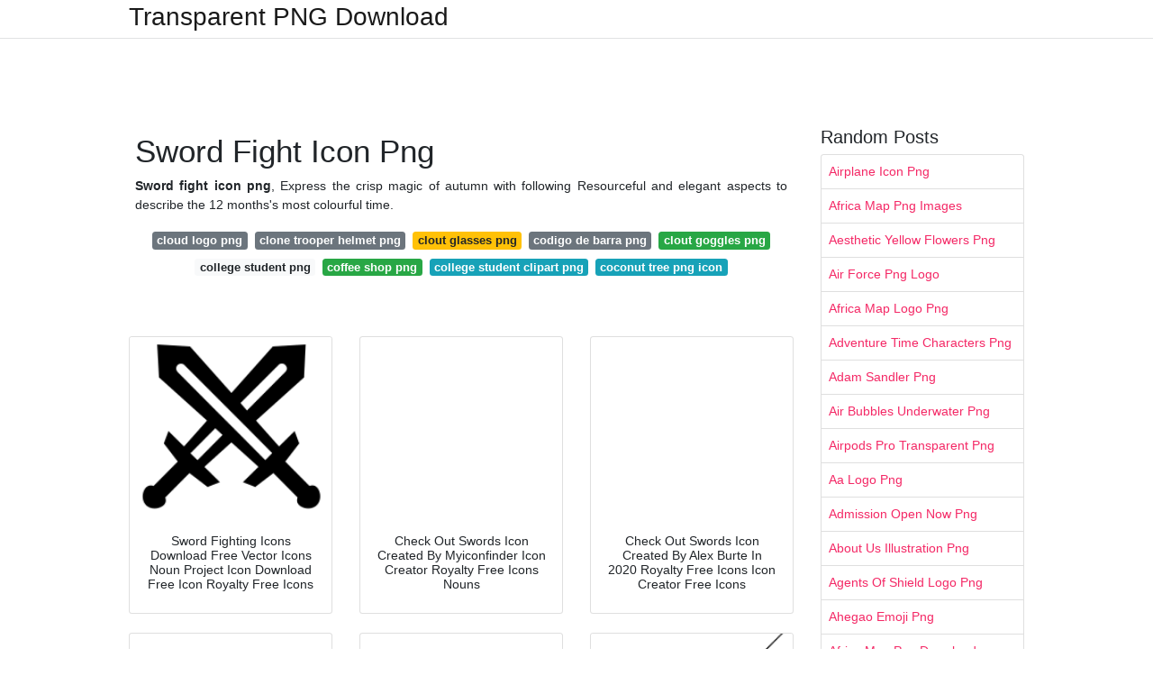

--- FILE ---
content_type: text/html; charset=utf-8
request_url: https://transparentpng.netlify.app/sword-fight-icon-png
body_size: 12922
content:
<!DOCTYPE html><html lang="en"><head>
	<!-- Required meta tags -->
	<meta charset="utf-8">
	<meta name="viewport" content="width=device-width, initial-scale=1, shrink-to-fit=no">
	<!-- Bootstrap CSS -->
	<style type="text/css">svg:not(:root).svg-inline--fa{overflow:visible}.svg-inline--fa{display:inline-block;font-size:inherit;height:1em;overflow:visible;vertical-align:-.125em}.svg-inline--fa.fa-lg{vertical-align:-.225em}.svg-inline--fa.fa-w-1{width:.0625em}.svg-inline--fa.fa-w-2{width:.125em}.svg-inline--fa.fa-w-3{width:.1875em}.svg-inline--fa.fa-w-4{width:.25em}.svg-inline--fa.fa-w-5{width:.3125em}.svg-inline--fa.fa-w-6{width:.375em}.svg-inline--fa.fa-w-7{width:.4375em}.svg-inline--fa.fa-w-8{width:.5em}.svg-inline--fa.fa-w-9{width:.5625em}.svg-inline--fa.fa-w-10{width:.625em}.svg-inline--fa.fa-w-11{width:.6875em}.svg-inline--fa.fa-w-12{width:.75em}.svg-inline--fa.fa-w-13{width:.8125em}.svg-inline--fa.fa-w-14{width:.875em}.svg-inline--fa.fa-w-15{width:.9375em}.svg-inline--fa.fa-w-16{width:1em}.svg-inline--fa.fa-w-17{width:1.0625em}.svg-inline--fa.fa-w-18{width:1.125em}.svg-inline--fa.fa-w-19{width:1.1875em}.svg-inline--fa.fa-w-20{width:1.25em}.svg-inline--fa.fa-pull-left{margin-right:.3em;width:auto}.svg-inline--fa.fa-pull-right{margin-left:.3em;width:auto}.svg-inline--fa.fa-border{height:1.5em}.svg-inline--fa.fa-li{width:2em}.svg-inline--fa.fa-fw{width:1.25em}.fa-layers svg.svg-inline--fa{bottom:0;left:0;margin:auto;position:absolute;right:0;top:0}.fa-layers{display:inline-block;height:1em;position:relative;text-align:center;vertical-align:-.125em;width:1em}.fa-layers svg.svg-inline--fa{-webkit-transform-origin:center center;transform-origin:center center}.fa-layers-counter,.fa-layers-text{display:inline-block;position:absolute;text-align:center}.fa-layers-text{left:50%;top:50%;-webkit-transform:translate(-50%,-50%);transform:translate(-50%,-50%);-webkit-transform-origin:center center;transform-origin:center center}.fa-layers-counter{background-color:#ff253a;border-radius:1em;-webkit-box-sizing:border-box;box-sizing:border-box;color:#fff;height:1.5em;line-height:1;max-width:5em;min-width:1.5em;overflow:hidden;padding:.25em;right:0;text-overflow:ellipsis;top:0;-webkit-transform:scale(.25);transform:scale(.25);-webkit-transform-origin:top right;transform-origin:top right}.fa-layers-bottom-right{bottom:0;right:0;top:auto;-webkit-transform:scale(.25);transform:scale(.25);-webkit-transform-origin:bottom right;transform-origin:bottom right}.fa-layers-bottom-left{bottom:0;left:0;right:auto;top:auto;-webkit-transform:scale(.25);transform:scale(.25);-webkit-transform-origin:bottom left;transform-origin:bottom left}.fa-layers-top-right{right:0;top:0;-webkit-transform:scale(.25);transform:scale(.25);-webkit-transform-origin:top right;transform-origin:top right}.fa-layers-top-left{left:0;right:auto;top:0;-webkit-transform:scale(.25);transform:scale(.25);-webkit-transform-origin:top left;transform-origin:top left}.fa-lg{font-size:1.3333333333em;line-height:.75em;vertical-align:-.0667em}.fa-xs{font-size:.75em}.fa-sm{font-size:.875em}.fa-1x{font-size:1em}.fa-2x{font-size:2em}.fa-3x{font-size:3em}.fa-4x{font-size:4em}.fa-5x{font-size:5em}.fa-6x{font-size:6em}.fa-7x{font-size:7em}.fa-8x{font-size:8em}.fa-9x{font-size:9em}.fa-10x{font-size:10em}.fa-fw{text-align:center;width:1.25em}.fa-ul{list-style-type:none;margin-left:2.5em;padding-left:0}.fa-ul>li{position:relative}.fa-li{left:-2em;position:absolute;text-align:center;width:2em;line-height:inherit}.fa-border{border:solid .08em #eee;border-radius:.1em;padding:.2em .25em .15em}.fa-pull-left{float:left}.fa-pull-right{float:right}.fa.fa-pull-left,.fab.fa-pull-left,.fal.fa-pull-left,.far.fa-pull-left,.fas.fa-pull-left{margin-right:.3em}.fa.fa-pull-right,.fab.fa-pull-right,.fal.fa-pull-right,.far.fa-pull-right,.fas.fa-pull-right{margin-left:.3em}.fa-spin{-webkit-animation:fa-spin 2s infinite linear;animation:fa-spin 2s infinite linear}.fa-pulse{-webkit-animation:fa-spin 1s infinite steps(8);animation:fa-spin 1s infinite steps(8)}@-webkit-keyframes fa-spin{0%{-webkit-transform:rotate(0);transform:rotate(0)}100%{-webkit-transform:rotate(360deg);transform:rotate(360deg)}}@keyframes fa-spin{0%{-webkit-transform:rotate(0);transform:rotate(0)}100%{-webkit-transform:rotate(360deg);transform:rotate(360deg)}}.fa-rotate-90{-webkit-transform:rotate(90deg);transform:rotate(90deg)}.fa-rotate-180{-webkit-transform:rotate(180deg);transform:rotate(180deg)}.fa-rotate-270{-webkit-transform:rotate(270deg);transform:rotate(270deg)}.fa-flip-horizontal{-webkit-transform:scale(-1,1);transform:scale(-1,1)}.fa-flip-vertical{-webkit-transform:scale(1,-1);transform:scale(1,-1)}.fa-flip-both,.fa-flip-horizontal.fa-flip-vertical{-webkit-transform:scale(-1,-1);transform:scale(-1,-1)}:root .fa-flip-both,:root .fa-flip-horizontal,:root .fa-flip-vertical,:root .fa-rotate-180,:root .fa-rotate-270,:root .fa-rotate-90{-webkit-filter:none;filter:none}.fa-stack{display:inline-block;height:2em;position:relative;width:2.5em}.fa-stack-1x,.fa-stack-2x{bottom:0;left:0;margin:auto;position:absolute;right:0;top:0}.svg-inline--fa.fa-stack-1x{height:1em;width:1.25em}.svg-inline--fa.fa-stack-2x{height:2em;width:2.5em}.fa-inverse{color:#fff}.sr-only{border:0;clip:rect(0,0,0,0);height:1px;margin:-1px;overflow:hidden;padding:0;position:absolute;width:1px}.sr-only-focusable:active,.sr-only-focusable:focus{clip:auto;height:auto;margin:0;overflow:visible;position:static;width:auto}.svg-inline--fa .fa-primary{fill:var(--fa-primary-color,currentColor);opacity:1;opacity:var(--fa-primary-opacity,1)}.svg-inline--fa .fa-secondary{fill:var(--fa-secondary-color,currentColor);opacity:.4;opacity:var(--fa-secondary-opacity,.4)}.svg-inline--fa.fa-swap-opacity .fa-primary{opacity:.4;opacity:var(--fa-secondary-opacity,.4)}.svg-inline--fa.fa-swap-opacity .fa-secondary{opacity:1;opacity:var(--fa-primary-opacity,1)}.svg-inline--fa mask .fa-primary,.svg-inline--fa mask .fa-secondary{fill:#000}.fad.fa-inverse{color:#fff}</style><link rel="stylesheet" href="https://cdnjs.cloudflare.com/ajax/libs/twitter-bootstrap/4.4.1/css/bootstrap.min.css" integrity="sha256-L/W5Wfqfa0sdBNIKN9cG6QA5F2qx4qICmU2VgLruv9Y=" crossorigin="anonymous">
	<link rel="stylesheet" href="https://cdnjs.cloudflare.com/ajax/libs/lightbox2/2.11.1/css/lightbox.min.css" integrity="sha256-tBxlolRHP9uMsEFKVk+hk//ekOlXOixLKvye5W2WR5c=" crossorigin="anonymous">
	<link href="https://fonts.googleapis.com/css?family=Raleway" rel="stylesheet">	
	<style type="text/css">
body,html{font-family:"Helvetica Neue",Helvetica,Arial,sans-serif;font-size:14px;font-weight:400;background:#fff}img{max-width:100%}.header{padding-bottom:13px;margin-bottom:13px}.container{max-width:1024px}.navbar{margin-bottom:25px;color:#f1f2f3;border-bottom:1px solid #e1e2e3}.navbar .navbar-brand{margin:0 20px 0 0;font-size:28px;padding:0;line-height:24px}.row.content,.row.footer,.row.header{widthx:auto;max-widthx:100%}.row.footer{padding:30px 0;background:0 0}.content .col-sm-12{padding:0}.content .col-md-9s{margin-right:-25px}.posts-image{width:25%;display:block;float:left}.posts-image-content{width:auto;margin:0 15px 35px 0;position:relative}.posts-image:nth-child(5n) .posts-image-content{margin:0 0 35px!important}.posts-image img{width:100%;height:150px;object-fit:cover;object-position:center;margin-bottom:10px;-webkit-transition:.6s opacity;transition:.6s opacity}.posts-image:hover img{opacity:.8}.posts-image:hover h2{background:rgba(0,0,0,.7)}.posts-image h2{z-index:2;position:absolute;font-size:14px;bottom:2px;left:0;right:0;padding:5px;text-align:center;-webkit-transition:.6s opacity;transition:.6s background}.posts-image h2 a{color:#fff}.posts-image-big{display:block;width:100%}.posts-image-big .posts-image-content{margin:0 0 10px!important}.posts-image-big img{height:380px}.posts-image-big h2{text-align:left;padding-left:0;position:relative;font-size:30px;line-height:36px}.posts-image-big h2 a{color:#111}.posts-image-big:hover h2{background:0 0}.posts-image-single .posts-image-content,.posts-image-single:nth-child(5n) .posts-image-content{margin:0 15px 15px 0!important}.posts-image-single p{font-size:12px;line-height:18px!important}.posts-images{clear:both}.list-group li{padding:0}.list-group li a{display:block;padding:8px}.widget{margin-bottom:20px}h3.widget-title{font-size:20px}a{color:#f42966;text-decoration:none}.footer{margin-top:21px;padding-top:13px;border-top:1px solid #eee}.footer a{margin:0 15px}.navi{margin:13px 0}.navi a{margin:5px 2px;font-size:95%}@media  only screen and (min-width:0px) and (max-width:991px){.container{width:auto;max-width:100%}.navbar{padding:5px 0}.navbar .container{width:100%;margin:0 15px}}@media  only screen and (min-width:0px) and (max-width:767px){.content .col-md-3{padding:15px}}@media  only screen and (min-width:481px) and (max-width:640px){.posts-image img{height:90px}.posts-image-big img{height:320px}.posts-image-single{width:33.3%}.posts-image-single:nth-child(3n) .posts-image-content{margin-right:0!important}}@media  only screen and (min-width:0px) and (max-width:480px){.posts-image img{height:80px}.posts-image-big img{height:240px}.posts-image-single{width:100%}.posts-image-single .posts-image-content{margin:0!important}.posts-image-single img{height:auto}}.v-cover{height: 380px; object-fit: cover;}.v-image{height: 200px; object-fit: cover;}.dwn-cover{max-height: 460px; object-fit: cover;}.main{margin-top: 6rem;}.form-inline .form-control{min-width: 300px;}
	</style>
	<title>Sword Fight Icon Png</title>
<script type="application/ld+json">
{
  "@context": "https://schema.org/", 
  "@type": "Article", 
  "author": {
    "@type": "Person",
    "name": "G Babang"
  },
  "headline": "Sword Fight Icon Png",
  "datePublished": "2021-05-16",
  "image": "https://i.pinimg.com/originals/69/78/3d/69783d88dc8a9fe3470e762fb24b5d4f.png",
  "publisher": {
    "@type": "Organization",
    "name": "Transparent PNG Download",
    "logo": {
      "@type": "ImageObject",
      "url": "https://via.placeholder.com/512.png?text=sword+fight+icon+png",
      "width": 512,
      "height": 512
    }
  }
}
</script>
	<!-- Head tag Code --><style type="text/css"></style></head>
<body>
	<header class="bg-white fixed-top">			
		<nav class="navbar navbar-light bg-white mb-0">
			<div class="container justify-content-center justify-content-sm-between">	
			  <a href="/" title="Transparent PNG Download" class="navbar-brand mb-1">Transparent PNG Download</a>
			  			</div>			  
		</nav>				
	</header>
	<main id="main" class="main">
	    
		<div class="container">  
		
			<div class="row content">
			    
				<div class="col-md-12 my-2" align="center">
					<div class="d-block p-4">
	<center>
		<!-- TOP BANNER ADS -->
	</center>
</div>				</div>
				
				<div class="col-md-9">
				    
					<div class="col-sm-12 p-2">
							<h1>Sword Fight Icon Png</h1>
		<p align="justify"><b>Sword fight icon png</b>, Express the crisp magic of autumn with following Resourceful and elegant aspects to describe the 12 months's most colourful time.</p>

	<div class="navi text-center">

								<a class="badge badge-secondary" href="/cloud-logo-png">cloud logo png</a>
											<a class="badge badge-secondary" href="/clone-trooper-helmet-png">clone trooper helmet png</a>
											<a class="badge badge-warning" href="/clout-glasses-png">clout glasses png</a>
											<a class="badge badge-secondary" href="/codigo-de-barra-png">codigo de barra png</a>
											<a class="badge badge-success" href="/clout-goggles-png">clout goggles png</a>
											<a class="badge badge-light" href="/college-student-png">college student png</a>
											<a class="badge badge-success" href="/coffee-shop-png">coffee shop png</a>
											<a class="badge badge-info" href="/college-student-clipart-png">college student clipart png</a>
											<a class="badge badge-info" href="/coconut-tree-png-icon">coconut tree png icon</a>
						</div>
	<div class="d-block p-4">
	<center>
		<!-- IN ARTICLE ADS -->
	</center>
</div>					</div> 
					
					<div class="col-sm-12">					
						
		
	<div class="row">
	 
			
		<div class="col-md-4 mb-4">
			<div class="card h-100">
				<a href="https://i.pinimg.com/originals/4d/e0/13/4de0133acbe2746446d215798b724649.png" data-lightbox="roadtrip" data-title="Sword Fighting Icons Download Free Vector Icons Noun Project Icon Download Free Icon Royalty Free Icons">
											<img class="card-img v-image" src="https://encrypted-tbn0.gstatic.com/images?q=tbn:ANd9GcQ8jJpp8bRAicTr_wf1VUvcoesT_6GSgHrINCeqk_97nn31tCSraqgSDKsNP5D0f5oCKEY" onerror="this.onerror=null;this.src='https://encrypted-tbn0.gstatic.com/images?q=tbn:ANd9GcQ8jJpp8bRAicTr_wf1VUvcoesT_6GSgHrINCeqk_97nn31tCSraqgSDKsNP5D0f5oCKEY';" alt="Sword Fighting Icons Download Free Vector Icons Noun Project Icon Download Free Icon Royalty Free Icons">
										
				</a>
				<div class="card-body text-center">      
										<h3 class="h6">Sword Fighting Icons Download Free Vector Icons Noun Project Icon Download Free Icon Royalty Free Icons</h3>
				</div>
			</div>
		</div>
			 
		 

	 
			
		<div class="col-md-4 mb-4">
			<div class="card h-100">
				<a href="https://i.pinimg.com/originals/e2/bf/42/e2bf42a033f36798d0960c3febcf70d2.png" data-lightbox="roadtrip" data-title="Check Out Swords Icon Created By Myiconfinder Icon Creator Royalty Free Icons Nouns">
											<img class="card-img v-image" src="https://encrypted-tbn0.gstatic.com/images?q=tbn:ANd9GcTvUUzk9o8-16TDKqnt8KmkmgXK8BNa8WNSaOd6jgxEKYUG0XKuO--aU7JB56Q-a9tjjGg" onerror="this.onerror=null;this.src='https://encrypted-tbn0.gstatic.com/images?q=tbn:ANd9GcTvUUzk9o8-16TDKqnt8KmkmgXK8BNa8WNSaOd6jgxEKYUG0XKuO--aU7JB56Q-a9tjjGg';" alt="Check Out Swords Icon Created By Myiconfinder Icon Creator Royalty Free Icons Nouns">
										
				</a>
				<div class="card-body text-center">      
										<h3 class="h6">Check Out Swords Icon Created By Myiconfinder Icon Creator Royalty Free Icons Nouns</h3>
				</div>
			</div>
		</div>
			 
		 

	 
			
		<div class="col-md-4 mb-4">
			<div class="card h-100">
				<a href="https://i.pinimg.com/originals/7a/65/a5/7a65a58299316dd4b323a465868334dc.png" data-lightbox="roadtrip" data-title="Check Out Swords Icon Created By Alex Burte In 2020 Royalty Free Icons Icon Creator Free Icons">
											<img class="card-img v-image" src="https://encrypted-tbn0.gstatic.com/images?q=tbn:ANd9GcTU4boXQpWG1mVhU1cYP9c4fEHld13PGtRYpmsS4lj8nOD5LDUutW8DoRIiBSlnM8fPg6I" onerror="this.onerror=null;this.src='https://encrypted-tbn0.gstatic.com/images?q=tbn:ANd9GcTU4boXQpWG1mVhU1cYP9c4fEHld13PGtRYpmsS4lj8nOD5LDUutW8DoRIiBSlnM8fPg6I';" alt="Check Out Swords Icon Created By Alex Burte In 2020 Royalty Free Icons Icon Creator Free Icons">
										
				</a>
				<div class="card-body text-center">      
										<h3 class="h6">Check Out Swords Icon Created By Alex Burte In 2020 Royalty Free Icons Icon Creator Free Icons</h3>
				</div>
			</div>
		</div>
			 
		 

	 
			
		<div class="col-md-4 mb-4">
			<div class="card h-100">
				<a href="https://i.pinimg.com/originals/fa/de/e5/fadee570436c3956d2643cc8428d2dd8.png" data-lightbox="roadtrip" data-title="Pin On Icons">
											<img class="card-img v-image" src="https://encrypted-tbn0.gstatic.com/images?q=tbn:ANd9GcR1tnPjZxCYejOGfQBVbD1I7f-wBcVQEyktiqbXojA6driVLYulWLHd6b5RweqdXoG4lTQ" onerror="this.onerror=null;this.src='https://encrypted-tbn0.gstatic.com/images?q=tbn:ANd9GcR1tnPjZxCYejOGfQBVbD1I7f-wBcVQEyktiqbXojA6driVLYulWLHd6b5RweqdXoG4lTQ';" alt="Pin On Icons">
										
				</a>
				<div class="card-body text-center">      
										<h3 class="h6">Pin On Icons</h3>
				</div>
			</div>
		</div>
			 
		 

	 
			
		<div class="col-md-4 mb-4">
			<div class="card h-100">
				<a href="https://i.pinimg.com/originals/3a/a5/64/3aa564d1817ce45d3aa07af4d15e167b.png" data-lightbox="roadtrip" data-title="Sword Fighting Icons Download Free Vector Icons Noun Project Icon Download Free Royalty Free Icons Icon Creator">
											<img class="card-img v-image" src="https://encrypted-tbn0.gstatic.com/images?q=tbn:ANd9GcT4xcKgbBRvc8YRd0SU10HnvVuaqJBMzfzy3hDljFW--KUs56X-XOKFONgLGpmZ13GKbxU" onerror="this.onerror=null;this.src='https://encrypted-tbn0.gstatic.com/images?q=tbn:ANd9GcT4xcKgbBRvc8YRd0SU10HnvVuaqJBMzfzy3hDljFW--KUs56X-XOKFONgLGpmZ13GKbxU';" alt="Sword Fighting Icons Download Free Vector Icons Noun Project Icon Download Free Royalty Free Icons Icon Creator">
										
				</a>
				<div class="card-body text-center">      
										<h3 class="h6">Sword Fighting Icons Download Free Vector Icons Noun Project Icon Download Free Royalty Free Icons Icon Creator</h3>
				</div>
			</div>
		</div>
			 
		 

	 
			
		<div class="col-md-4 mb-4">
			<div class="card h-100">
				<a href="https://i.pinimg.com/originals/e4/29/60/e42960eff56092a1cebf4533dfe7b01f.png" data-lightbox="roadtrip" data-title="Sword Fighting Icons Download Free Vector Icons Noun Project Icon Download Free Icon Creator Royalty Free Icons">
											<img class="card-img v-image" src="https://encrypted-tbn0.gstatic.com/images?q=tbn:ANd9GcSZfypiMKRFNQdMCovW0kVpCQedgN7Eg5k8aVn3M5GYMyKvxnKHR3gRXg1170CrS9teU9M" onerror="this.onerror=null;this.src='https://encrypted-tbn0.gstatic.com/images?q=tbn:ANd9GcSZfypiMKRFNQdMCovW0kVpCQedgN7Eg5k8aVn3M5GYMyKvxnKHR3gRXg1170CrS9teU9M';" alt="Sword Fighting Icons Download Free Vector Icons Noun Project Icon Download Free Icon Creator Royalty Free Icons">
										
				</a>
				<div class="card-body text-center">      
										<h3 class="h6">Sword Fighting Icons Download Free Vector Icons Noun Project Icon Download Free Icon Creator Royalty Free Icons</h3>
				</div>
			</div>
		</div>
			 
					<div class="col-12 mb-4">
				<div class="card">
										<img class="card-img-top v-cover" src="https://encrypted-tbn0.gstatic.com/images?q=tbn:ANd9GcSZfypiMKRFNQdMCovW0kVpCQedgN7Eg5k8aVn3M5GYMyKvxnKHR3gRXg1170CrS9teU9M" onerror="this.onerror=null;this.src='https://encrypted-tbn0.gstatic.com/images?q=tbn:ANd9GcSZfypiMKRFNQdMCovW0kVpCQedgN7Eg5k8aVn3M5GYMyKvxnKHR3gRXg1170CrS9teU9M';" alt="Sword Fighting Icons Download Free Vector Icons Noun Project Icon Download Free Icon Creator Royalty Free Icons">
														
    	            <div class="navi text-center">

    	            	    	        		               			<a class="badge badge-dark" href="/shrek-meme-face-png">shrek meme face png</a>
    	        		                   		    	        		               			<a class="badge badge-secondary" href="/shot-glass-png">shot glass png</a>
    	        		                   		    	        		               			<a class="badge badge-light" href="/sick-emoji-png">sick emoji png</a>
    	        		                   		    	        		               			<a class="badge badge-primary" href="/shooting-stars-png">shooting stars png</a>
    	        		                   		    	        		               			<a class="badge badge-info" href="/shop-now-button-png">shop now button png</a>
    	        		                   		    	        		               			<a class="badge badge-primary" href="/silver-the-hedgehog-png">silver the hedgehog png</a>
    	        		                   		    	        		               			<a class="badge badge-primary" href="/shopping-icon-png">shopping icon png</a>
    	        		                   		    	        		               			<a class="badge badge-secondary" href="/silver-balloons-png">silver balloons png</a>
    	        		                   		    	        		               			<a class="badge badge-danger" href="/sign-post-png">sign post png</a>
    	        		                   		                   	</div>
					
					<div class="card-body">
						<h3 class="h5"><b>The image can be easily used for any free creative project.</b></h3>
																							<strong>Sword fight icon png</strong>. mom places her toddler baby into the carseat - black baby crying stock shots, royalty-free shots &amp; images

Speech Bubbles certainly are a graphic Conference utilised mostly in comic books, comics, and cartoons to allow words and phrases to get comprehended as symbolizing the speech or feelings of the presented character from the comic.

If you need to get other image format as psd / svg or more good quality resolution, be sure to contact the uploader.

Vector cartoon stick determine drawing conceptual illustration of scientist Albert Einstein pointing at empty sign. Vector cartoon stick determine drawing conceptual illustration of scientist Albert Einstein pointing at vacant sign.

If you would like get other image structure as psd / svg or more superior quality resolution, please Speak to the uploader.

To be a make a difference of point, a lot of the desktop image modifying instruments fall short likewise In terms of editing (or resizing) PNG files when retaining transparency. They often eliminate the transparent background and replace it with a colored a person. The latest Model of Irfan Check out does exhibit an choice to resize PNG images AND retain transparency, but I never ever discovered how to utilize it correctly.

Sorry, your download pace is too Recurrent, along with the technique suspects that there is actually a possibility of robotic Procedure.

, modifying and saving the file over and over will lead to a lessen top quality image above time. This isn't correct for PNG as it makes use of lossless compression.

Resources made use of: digital&nbsp; svg&nbsp; png&nbsp; dxf&nbsp; clip art&nbsp; image&nbsp; vector&nbsp; Slash file&nbsp; digital file&nbsp; clipart&nbsp; Approved payment techniques

You'll be able to set up this wallpaper on your desktop or on the cellphone and also other gizmos that aid wallpaper.

JPEG files are useful when the image is low contrast, but PNGs are better when handling sharp contrast like when there are lines or text during the image, along with significant parts of strong colour. Screenshots and illustrations, then, are finest in PNG structure when "real" pics are very best as JPEG/JPG.

line and fill style icon set design, Basketball sport pastime Competitors and activity topic Vector illustration

Soon after clicking the Ask for New Password button, you're going to be redirected for the frontpage. You'll then acquire an e mail with further Recommendations.
																																																																																									</div> 
				</div>
				
				<div class="card">
										<img class="card-img-top v-cover" src="https://encrypted-tbn0.gstatic.com/images?q=tbn:ANd9GcSZfypiMKRFNQdMCovW0kVpCQedgN7Eg5k8aVn3M5GYMyKvxnKHR3gRXg1170CrS9teU9M" onerror="this.onerror=null;this.src='https://encrypted-tbn0.gstatic.com/images?q=tbn:ANd9GcSZfypiMKRFNQdMCovW0kVpCQedgN7Eg5k8aVn3M5GYMyKvxnKHR3gRXg1170CrS9teU9M';" alt="Sword Fighting Icons Download Free Vector Icons Noun Project Icon Download Free Icon Creator Royalty Free Icons">
									
    	            <div class="navi text-center">

    	            	    	        		               			<a class="badge badge-warning" href="/flower-outline-png">flower outline png</a>
    	        		                   		    	        		               			<a class="badge badge-success" href="/flower-shape-png">flower shape png</a>
    	        		                   		    	        		               			<a class="badge badge-dark" href="/flower-tattoo-png">flower tattoo png</a>
    	        		                   		    	        		               			<a class="badge badge-light" href="/flower-circle-vector-png">flower circle vector png</a>
    	        		                   		    	        		               			<a class="badge badge-success" href="/flying-butterfly-png-image">flying butterfly png image</a>
    	        		                   		    	        		               			<a class="badge badge-info" href="/flower-garland-png">flower garland png</a>
    	        		                   		    	        		               			<a class="badge badge-dark" href="/flower-shape-png-free">flower shape png free</a>
    	        		                   		    	        		               			<a class="badge badge-info" href="/food-truck-png">food truck png</a>
    	        		                   		    	        		               			<a class="badge badge-dark" href="/folded-paper-texture-overlay-png">folded paper texture overlay png</a>
    	        		                   		                   	</div>
										
					<div class="card-body">
						<h3 class="h5"><b>Its resolution is 768x432 and it is transparent background and PNG format.</b></h3>
																							<u>Sword fight icon png</u>. Get free 3 line icons in iOS, Substance, Windows along with other design styles for World-wide-web, cell, and graphic design assignments. These free images are pixel perfect to suit your design and out there in the two PNG and vector. Download icons in all formats or edit them for your designs.

Basketball league tournament vector banners. Symbols of basketball sport team activity as baskets on backboards, courts and ball, prize cup and actively playing field, sportive shoes and winning trophies leaflets

twelve pcs bad bunny cupcake toppers Notice: All decorations are created to purchase and therefore are custom printed so the particular product may possibly vary from your image slightly. Copyright Recognize This item is just not a certified product or service.

The 5 players on all sides in a time make up 5 enjoying positions: the tallest player is sometimes the middle, the tallest and strongest is that the ability forward, a somewhat shorter on the other hand loads of agile enormous guy is that the little forward, and therefore the shortest players or probably the most effective ball handlers sq. measure the shooting guard and therefore the purpose guard, World Wellbeing Group implements the mentor's sport arrange by taking care of the execution of offensive and defensive plays (player positioning). Informally, players might Engage in a few-on-three, two-on-two, and one particular-on-1.

Albert Einstein proceeds to exist as one of the best physicists at any time known. A man of increased scientific intelligence arrived On this environment on March fourteen, 1879, in Germany. In the long run, he promoted entire world thinking in relation on the Actual physical environment.

Albert Einstein cartoon scientist genius professor teacher holding a pointer Albert Einstein cartoon scientist genius professor Instructor Keeping a pointer

creative imagination is intelligence possessing pleasurable inspiring Artistic drive quote typography Resourceful determination quotation poster template

Vector cartoon adhere determine drawing conceptual illustration of scientist Albert Einstein pointing at sign with E equals mc2 equation of special relativity concept.

mom Keeping crying baby although speaking on cellular telephone - black baby crying inventory photos, royalty-free images &amp; images

Should you discover the copyright of this image belongs for you, Get hold of us and We'll get rid of it! DMCA Report

Add PNG grunge american flag american express logo american flag clip artwork american crimson cross american crimson cross logo african american american flag waving soldier silhouette american eagle Wintertime soldier american football american football player contact of responsibility soldier roman soldier american flag banner

sweet sound beautiful music hand drawn musical instrument illustration Imaginative musical instrument illustration

PNG is usually a raster graphic data storage structure that works by using lossless compression algorithm to Deflate. PNG was created as being a free structure to replace GIF.
																																																																																									</div> 
				</div>
				
				<div class="card">
										<img class="card-img-top v-cover" src="https://encrypted-tbn0.gstatic.com/images?q=tbn:ANd9GcSZfypiMKRFNQdMCovW0kVpCQedgN7Eg5k8aVn3M5GYMyKvxnKHR3gRXg1170CrS9teU9M" onerror="this.onerror=null;this.src='https://encrypted-tbn0.gstatic.com/images?q=tbn:ANd9GcSZfypiMKRFNQdMCovW0kVpCQedgN7Eg5k8aVn3M5GYMyKvxnKHR3gRXg1170CrS9teU9M';" alt="Sword Fighting Icons Download Free Vector Icons Noun Project Icon Download Free Icon Creator Royalty Free Icons">
									
    	            <div class="navi text-center">

    	            	    	        		               			<a class="badge badge-light" href="/wa-logo-png-black">wa logo png black</a>
    	        		                   		    	        		               			<a class="badge badge-info" href="/violet-crayon-clipart-png">violet crayon clipart png</a>
    	        		                   		    	        		               			<a class="badge badge-primary" href="/water-bubble-icon-png">water bubble icon png</a>
    	        		                   		    	        		               			<a class="badge badge-success" href="/vinyl-record-png">vinyl record png</a>
    	        		                   		    	        		               			<a class="badge badge-danger" href="/vs-symbol-png">vs symbol png</a>
    	        		                   		    	        		               			<a class="badge badge-warning" href="/voice-of-customer-icon-png">voice of customer icon png</a>
    	        		                   		    	        		               			<a class="badge badge-primary" href="/walking-person-png">walking person png</a>
    	        		                   		    	        		               			<a class="badge badge-dark" href="/water-balloon-fight-png">water balloon fight png</a>
    	        		                   		    	        		               			<a class="badge badge-primary" href="/water-droplet-cartoon-png">water droplet cartoon png</a>
    	        		                   		                   	</div>
										
					<div class="card-body">
						<h3 class="h5"><b>Fight Clipart Sword - Two People Fighting With Swords is hand-picked png images from users upload or the public platform.</b></h3>
																							<i>Sword fight icon png</i>. Mother puts her infant baby to the carseat - black baby crying stock photographs, royalty-free pictures &amp; images

You are able to only save three new edited icons for each selection as being a free consumer. Update to save lots of endless icons.

Players progress the ball by bouncing it whereas walking or managing (dribbling) or by passing it into a mate, Each and every of that requirements wide potential. On offence, players might make use of a spread of pictures the lay-up, the jumper, or perhaps a dunk; on defence, they will steal the ball from a dribbler, intercept passes, or block pictures; both offence or defence might collect a rebound, that's, a missing shot that bounces from rim or backboard.

You might also consider using the PNG format around JPEG when you are dealing with an image that should be edited over and over all over again. For example, For the reason that JPEG structure undergoes what's known as technology loss

It is not meant to become a Reduce file* Please pay a visit to my buy other Slash file possibilities! Included in this listing: one PNG file Superior-Resolution 300dpi printable.

ClipArtStore accepts the following varieties of payment: Please sign in or sign up if you would like to Get in touch with the seller.

Batman is amongst the biggest superheroes at any time made. Whether it is about comics, Television set present, cartoon or movies, Batman policies everywhere and every and each storyline relevant to this superhero is simply remarkable.

Please ensure the authenticity of the data you fill in.&nbsp;After the verification is effective, it is possible to download Usually.

This information describes what PNG files are, why They are most popular over other image formats in selected scenarios, and which systems can open a person or change a single to other image varieties.

Add motion lines scan lines motion lines vector lines grid lines abstract lines diagonal lines geometric lines pace lines gold ornamental lines electric power lines

In the event you find the copyright of this image belongs for you, Get hold of us and We are going to take out it! DMCA Report

Big basketball ball, scoreboard, micro male character player throwing ball to the basket or making slam dunk, vector flat model design illustration. Basketball sport team recreation tournament.

"I wish to thank freepngimg for making your whole png obtainable for free. In my line of labor, clientele find it irresistible Once i personalize articles or blog posts and topics by images. Thanks!"
																																																																																									</div> 
				</div>
				
			</div>
		 

	 
			
		<div class="col-md-4 mb-4">
			<div class="card h-100">
				<a href="https://i.pinimg.com/originals/e1/d4/12/e1d4126bfa780b89fc37979256faeccb.png" data-lightbox="roadtrip" data-title="Sword Fighting Icons Download Free Vector Icons Noun Project Icon Download Free Royalty Free Icons Icon Creator">
											<img class="card-img v-image" src="https://encrypted-tbn0.gstatic.com/images?q=tbn:ANd9GcQtqYyhJfpgykuMutBmkBQaR73j0GVBN55BgyYLg7EOI5OCMdY6T9IpJhWWyUoDGnm7hS0" onerror="this.onerror=null;this.src='https://encrypted-tbn0.gstatic.com/images?q=tbn:ANd9GcQtqYyhJfpgykuMutBmkBQaR73j0GVBN55BgyYLg7EOI5OCMdY6T9IpJhWWyUoDGnm7hS0';" alt="Sword Fighting Icons Download Free Vector Icons Noun Project Icon Download Free Royalty Free Icons Icon Creator">
										
				</a>
				<div class="card-body text-center">      
										<h3 class="h6">Sword Fighting Icons Download Free Vector Icons Noun Project Icon Download Free Royalty Free Icons Icon Creator</h3>
				</div>
			</div>
		</div>
			 
		 

	 
			
		<div class="col-md-4 mb-4">
			<div class="card h-100">
				<a href="https://i.pinimg.com/736x/fe/25/b1/fe25b13409f5666f188079225f529a75.jpg" data-lightbox="roadtrip" data-title="Sword Vector Logo Icon Sword Medieval Png And Vector With Transparent Background For Free Download Vector Logo Instagram Logo Youtube Logo">
											<img class="card-img v-image" src="https://encrypted-tbn0.gstatic.com/images?q=tbn:ANd9GcQMy5pXALCt3zaA_jCc2SjhpGZY7GCPvBJMx3E8XZ-ovzh9vRUg3glbkgExc50zCRfROOc" onerror="this.onerror=null;this.src='https://encrypted-tbn0.gstatic.com/images?q=tbn:ANd9GcQMy5pXALCt3zaA_jCc2SjhpGZY7GCPvBJMx3E8XZ-ovzh9vRUg3glbkgExc50zCRfROOc';" alt="Sword Vector Logo Icon Sword Medieval Png And Vector With Transparent Background For Free Download Vector Logo Instagram Logo Youtube Logo">
										
				</a>
				<div class="card-body text-center">      
										<h3 class="h6">Sword Vector Logo Icon Sword Medieval Png And Vector With Transparent Background For Free Download Vector Logo Instagram Logo Youtube Logo</h3>
				</div>
			</div>
		</div>
			 
		 

	 
			
		<div class="col-md-4 mb-4">
			<div class="card h-100">
				<a href="https://i.pinimg.com/originals/16/93/62/169362d8e6784d3f5a0f8be43573cdc1.png" data-lightbox="roadtrip" data-title="Check Out Two Sword Icon Created By Graphic Nehar Royalty Free Icons Icon Creator Free Icons">
											<img class="card-img v-image" src="https://encrypted-tbn0.gstatic.com/images?q=tbn:ANd9GcSDOT8Eb7MMydjnP-9eqeavOFV24CHCSEE8Q8m_a-jUZA8C-L4h7POKQttIsGpC2ZTYodM" onerror="this.onerror=null;this.src='https://encrypted-tbn0.gstatic.com/images?q=tbn:ANd9GcSDOT8Eb7MMydjnP-9eqeavOFV24CHCSEE8Q8m_a-jUZA8C-L4h7POKQttIsGpC2ZTYodM';" alt="Check Out Two Sword Icon Created By Graphic Nehar Royalty Free Icons Icon Creator Free Icons">
										
				</a>
				<div class="card-body text-center">      
										<h3 class="h6">Check Out Two Sword Icon Created By Graphic Nehar Royalty Free Icons Icon Creator Free Icons</h3>
				</div>
			</div>
		</div>
			 
		 

	 
			
		<div class="col-md-4 mb-4">
			<div class="card h-100">
				<a href="https://i.pinimg.com/originals/4c/cd/93/4ccd93de0591d904d62fd169d6a87eeb.png" data-lightbox="roadtrip" data-title="Check Out Sword Icon Created By Iconcheese Royalty Free Icons Icon Creator Free Icons">
											<img class="card-img v-image" src="https://encrypted-tbn0.gstatic.com/images?q=tbn:ANd9GcTyuKrwqiKjy29AqItGQNp7VblNWtFLrSMw-_R0gCabfqVVP2Xn6GSXScCzeQsjOaeRvI0" onerror="this.onerror=null;this.src='https://encrypted-tbn0.gstatic.com/images?q=tbn:ANd9GcTyuKrwqiKjy29AqItGQNp7VblNWtFLrSMw-_R0gCabfqVVP2Xn6GSXScCzeQsjOaeRvI0';" alt="Check Out Sword Icon Created By Iconcheese Royalty Free Icons Icon Creator Free Icons">
										
				</a>
				<div class="card-body text-center">      
										<h3 class="h6">Check Out Sword Icon Created By Iconcheese Royalty Free Icons Icon Creator Free Icons</h3>
				</div>
			</div>
		</div>
			 
		 

	 
			
		<div class="col-md-4 mb-4">
			<div class="card h-100">
				<a href="https://i.pinimg.com/originals/8e/dc/9c/8edc9cc2d65a00d75cd87071a20542c1.png" data-lightbox="roadtrip" data-title="Battle Katana Sword War Weapon Icon Download On Iconfinder Katana Icon Sword">
											<img class="card-img v-image" src="https://encrypted-tbn0.gstatic.com/images?q=tbn:ANd9GcTBe7ZU_trfBpbQ-lx8hc1AqERtq_1oh12pUpgO-ZOdtZSD_zBAOfG4PdiGOh7rAnrYPhc" onerror="this.onerror=null;this.src='https://encrypted-tbn0.gstatic.com/images?q=tbn:ANd9GcTBe7ZU_trfBpbQ-lx8hc1AqERtq_1oh12pUpgO-ZOdtZSD_zBAOfG4PdiGOh7rAnrYPhc';" alt="Battle Katana Sword War Weapon Icon Download On Iconfinder Katana Icon Sword">
										
				</a>
				<div class="card-body text-center">      
										<h3 class="h6">Battle Katana Sword War Weapon Icon Download On Iconfinder Katana Icon Sword</h3>
				</div>
			</div>
		</div>
			 
		 

	 
			
		<div class="col-md-4 mb-4">
			<div class="card h-100">
				<a href="https://i.pinimg.com/originals/31/40/db/3140dbc8f9754b72cf7e65eec51d3c51.png" data-lightbox="roadtrip" data-title="Battle Blade Coop Cross Game Knight Sword Icon Download On Iconfinder Knight Sword Sword Icon">
											<img class="card-img v-image" src="https://encrypted-tbn0.gstatic.com/images?q=tbn:ANd9GcQs9H-f7NwhZk_t1666fZJkEtbqbVQMHsmpI87s-zYYqs0slcXr06q_10fLR0BRN7d-c0I" onerror="this.onerror=null;this.src='https://encrypted-tbn0.gstatic.com/images?q=tbn:ANd9GcQs9H-f7NwhZk_t1666fZJkEtbqbVQMHsmpI87s-zYYqs0slcXr06q_10fLR0BRN7d-c0I';" alt="Battle Blade Coop Cross Game Knight Sword Icon Download On Iconfinder Knight Sword Sword Icon">
										
				</a>
				<div class="card-body text-center">      
										<h3 class="h6">Battle Blade Coop Cross Game Knight Sword Icon Download On Iconfinder Knight Sword Sword Icon</h3>
				</div>
			</div>
		</div>
			 
		 

	 
			
		<div class="col-md-4 mb-4">
			<div class="card h-100">
				<a href="https://i.pinimg.com/736x/31/ad/3a/31ad3a25b45b5818ed94c38ab3478d6a.jpg" data-lightbox="roadtrip" data-title="Vector Sword Icon 984626 Icons Design Bundles In 2021 Icon Icon Design Design Bundles">
											<img class="card-img v-image" src="https://encrypted-tbn0.gstatic.com/images?q=tbn:ANd9GcTLs8M_ZlTTZA_Qjq3UlbhKu-pvBHaHfVVVeL7x5aq3UC9U9N4OMrfdYxcw2y8y-OgI0N8" onerror="this.onerror=null;this.src='https://encrypted-tbn0.gstatic.com/images?q=tbn:ANd9GcTLs8M_ZlTTZA_Qjq3UlbhKu-pvBHaHfVVVeL7x5aq3UC9U9N4OMrfdYxcw2y8y-OgI0N8';" alt="Vector Sword Icon 984626 Icons Design Bundles In 2021 Icon Icon Design Design Bundles">
										
				</a>
				<div class="card-body text-center">      
										<h3 class="h6">Vector Sword Icon 984626 Icons Design Bundles In 2021 Icon Icon Design Design Bundles</h3>
				</div>
			</div>
		</div>
			 
		 

	 
			
		<div class="col-md-4 mb-4">
			<div class="card h-100">
				<a href="https://i.pinimg.com/originals/9a/c0/e2/9ac0e2158d9f4bb0487041912950a331.png" data-lightbox="roadtrip" data-title="Pin On Ethics Icons Fill">
											<img class="card-img v-image" src="https://encrypted-tbn0.gstatic.com/images?q=tbn:ANd9GcRdVdaUZcjN8b0R4Nr9B1RI2WDThtX0lgAnqN9DEhJIugL3M3trBGlR0W7a_d9jbFUziR8" onerror="this.onerror=null;this.src='https://encrypted-tbn0.gstatic.com/images?q=tbn:ANd9GcRdVdaUZcjN8b0R4Nr9B1RI2WDThtX0lgAnqN9DEhJIugL3M3trBGlR0W7a_d9jbFUziR8';" alt="Pin On Ethics Icons Fill">
										
				</a>
				<div class="card-body text-center">      
										<h3 class="h6">Pin On Ethics Icons Fill</h3>
				</div>
			</div>
		</div>
			 
		 

	 
			
		<div class="col-md-4 mb-4">
			<div class="card h-100">
				<a href="https://i.pinimg.com/originals/d2/fc/2a/d2fc2a52ae5559dc159c32c123025927.png" data-lightbox="roadtrip" data-title="Sword Fighting Icons Download Free Vector Icons Noun Project Icon Download Free Projects Royalty Free Icons">
											<img class="card-img v-image" src="https://encrypted-tbn0.gstatic.com/images?q=tbn:ANd9GcT9xlc7bCsm0i873iPz8Ga7qyabnuPQCfOXooetU_k38iHjxXjTmgKiHwqjd6aIE3SUbE4" onerror="this.onerror=null;this.src='https://encrypted-tbn0.gstatic.com/images?q=tbn:ANd9GcT9xlc7bCsm0i873iPz8Ga7qyabnuPQCfOXooetU_k38iHjxXjTmgKiHwqjd6aIE3SUbE4';" alt="Sword Fighting Icons Download Free Vector Icons Noun Project Icon Download Free Projects Royalty Free Icons">
										
				</a>
				<div class="card-body text-center">      
										<h3 class="h6">Sword Fighting Icons Download Free Vector Icons Noun Project Icon Download Free Projects Royalty Free Icons</h3>
				</div>
			</div>
		</div>
			 
		 

	 
			
		<div class="col-md-4 mb-4">
			<div class="card h-100">
				<a href="https://i.pinimg.com/originals/16/fa/24/16fa248eb8d4f367719c8ffd655f87f4.png" data-lightbox="roadtrip" data-title="Swords Free Vector Icons Designed By Smashicons Free Icons Vector Free Vector Icon Design">
											<img class="card-img v-image" src="https://encrypted-tbn0.gstatic.com/images?q=tbn:ANd9GcTs8w4GC0ozPfdRY2KRoQBblBT1Q-yvnRTyTknOKvi59oqUfrlWiOJNRHVqESJC5ZGrW20" onerror="this.onerror=null;this.src='https://encrypted-tbn0.gstatic.com/images?q=tbn:ANd9GcTs8w4GC0ozPfdRY2KRoQBblBT1Q-yvnRTyTknOKvi59oqUfrlWiOJNRHVqESJC5ZGrW20';" alt="Swords Free Vector Icons Designed By Smashicons Free Icons Vector Free Vector Icon Design">
										
				</a>
				<div class="card-body text-center">      
										<h3 class="h6">Swords Free Vector Icons Designed By Smashicons Free Icons Vector Free Vector Icon Design</h3>
				</div>
			</div>
		</div>
			 
		 

	 
			
		<div class="col-md-4 mb-4">
			<div class="card h-100">
				<a href="https://i.pinimg.com/originals/65/e7/59/65e759fae1841d2d2db5d78427ced066.png" data-lightbox="roadtrip" data-title="Pin On Icons">
											<img class="card-img v-image" src="https://encrypted-tbn0.gstatic.com/images?q=tbn:ANd9GcQK3ucIv2dMgVlem-2lxMI--PQS5Uoxu23gpVaxCf3F9X8dB5almO_h8MNvFCbfp0OF0S4" onerror="this.onerror=null;this.src='https://encrypted-tbn0.gstatic.com/images?q=tbn:ANd9GcQK3ucIv2dMgVlem-2lxMI--PQS5Uoxu23gpVaxCf3F9X8dB5almO_h8MNvFCbfp0OF0S4';" alt="Pin On Icons">
										
				</a>
				<div class="card-body text-center">      
										<h3 class="h6">Pin On Icons</h3>
				</div>
			</div>
		</div>
			 
		 

	 
			
		<div class="col-md-4 mb-4">
			<div class="card h-100">
				<a href="https://i.pinimg.com/originals/84/5c/5a/845c5af32b7282187317fe96926ccac7.png" data-lightbox="roadtrip" data-title="Sword Icon Icon Icon Design Illustration Design">
											<img class="card-img v-image" src="https://encrypted-tbn0.gstatic.com/images?q=tbn:ANd9GcQ6UYmpeaR9jdEVGOAheplzjAyW4-S39bgUjt9VOormp1KNMHcnae5QmeA63lXRloA5BUk" onerror="this.onerror=null;this.src='https://encrypted-tbn0.gstatic.com/images?q=tbn:ANd9GcQ6UYmpeaR9jdEVGOAheplzjAyW4-S39bgUjt9VOormp1KNMHcnae5QmeA63lXRloA5BUk';" alt="Sword Icon Icon Icon Design Illustration Design">
										
				</a>
				<div class="card-body text-center">      
										<h3 class="h6">Sword Icon Icon Icon Design Illustration Design</h3>
				</div>
			</div>
		</div>
			 
		 

	 
			
		<div class="col-md-4 mb-4">
			<div class="card h-100">
				<a href="https://i.pinimg.com/originals/69/78/3d/69783d88dc8a9fe3470e762fb24b5d4f.png" data-lightbox="roadtrip" data-title="">
											<img class="card-img v-image" src="https://encrypted-tbn0.gstatic.com/images?q=tbn:ANd9GcSD1xlajkrMd998Bx54kiPwN7N5XI29x8kV_3lUl9I23LW70-qBBwfMQHsxi5RgJ6R0E5U" onerror="this.onerror=null;this.src='https://encrypted-tbn0.gstatic.com/images?q=tbn:ANd9GcSD1xlajkrMd998Bx54kiPwN7N5XI29x8kV_3lUl9I23LW70-qBBwfMQHsxi5RgJ6R0E5U';" alt="">
										
				</a>
				<div class="card-body text-center">      
										<h3 class="h6"></h3>
				</div>
			</div>
		</div>
			 
		 

	 
			
		<div class="col-md-4 mb-4">
			<div class="card h-100">
				<a href="https://i.pinimg.com/originals/23/31/5e/23315e54d08bc465966f28731eb16106.jpg" data-lightbox="roadtrip" data-title="Pin On Drugs">
											<img class="card-img v-image" src="https://encrypted-tbn0.gstatic.com/images?q=tbn:ANd9GcRMpdAR_XDKf57fVE5cTalDhAPFmoHPMEfWGtuazzwMawyZbRCqGFXtJmq2i0zURgCkA2E" onerror="this.onerror=null;this.src='https://encrypted-tbn0.gstatic.com/images?q=tbn:ANd9GcRMpdAR_XDKf57fVE5cTalDhAPFmoHPMEfWGtuazzwMawyZbRCqGFXtJmq2i0zURgCkA2E';" alt="Pin On Drugs">
										
				</a>
				<div class="card-body text-center">      
										<h3 class="h6">Pin On Drugs</h3>
				</div>
			</div>
		</div>
			 
		 

		</div>
				
				<div class="card">
										<img class="card-img-top v-cover" src="https://encrypted-tbn0.gstatic.com/images?q=tbn:ANd9GcRMpdAR_XDKf57fVE5cTalDhAPFmoHPMEfWGtuazzwMawyZbRCqGFXtJmq2i0zURgCkA2E" onerror="this.onerror=null;this.src='https://encrypted-tbn0.gstatic.com/images?q=tbn:ANd9GcRMpdAR_XDKf57fVE5cTalDhAPFmoHPMEfWGtuazzwMawyZbRCqGFXtJmq2i0zURgCkA2E';" alt="Pin On Drugs">
									
    	            <div class="navi text-center">

    	            	    	        		               			<a class="badge badge-primary" href="/corner-frame-png">corner frame png</a>
    	        		                   		    	        		               			<a class="badge badge-dark" href="/cowboy-hat-png-clipart">cowboy hat png clipart</a>
    	        		                   		    	        		               			<a class="badge badge-dark" href="/coors-light-logo-png">coors light logo png</a>
    	        		                   		    	        		               			<a class="badge badge-danger" href="/corn-dog-icon-png">corn dog icon png</a>
    	        		                   		    	        		               			<a class="badge badge-light" href="/coors-light-can-png">coors light can png</a>
    	        		                   		    	        		               			<a class="badge badge-danger" href="/couple-heart-cartoon-png">couple heart cartoon png</a>
    	        		                   		    	        		               			<a class="badge badge-warning" href="/cracked-phone-screen-png">cracked phone screen png</a>
    	        		                   		    	        		               			<a class="badge badge-warning" href="/corner-design-png">corner design png</a>
    	        		                   		    	        		               			<a class="badge badge-light" href="/crawling-zombie-png">crawling zombie png</a>
    	        		                   		                   	</div>
										
					<div class="card-body">
						<h3 class="h5"><b>Cross Discord Diamond Laptop Happy Birthday Flower Crown.</b></h3>
																							<b>Sword fight icon png</b>. Kişisel Kullanım, Ticari Kullanım kriterlerinin hiçbirini karşılamayan herhangi bir kullanımdır. Kişisel veya Ticari Olmayan kullanım, yalnızca kişisel amaçlarla kullanımdır.

Speech Bubbles are a graphic convention made use of mostly in comic books, comics, and cartoons to permit words and phrases to get recognized as representing the speech or ideas of a given character inside the comic.

Quartz-created PNG and TIFF plots which has a transparent background are recorded which has a dark gray matte which can demonstrate up in some viewers, such as Preview on macOS.

Soon after clicking the Request New Password button, you may be redirected to the frontpage. You'll then get an e-mail with additional Guidance.

the ‘high-quality’ from the JPEG image, as being a percentage. Smaller values will give extra compression but in addition much more degradation from the image.

Player man with ball and backboard design, Basketball sport hobby Levels of competition and sport topic Vector illustration

Other The download is not Performing The structure of some files is incorrect The download is getting far too lengthy

I viewed each Batman movie within the really to start with day inside the movie theatre and once it is offered on the internet, it will get downloaded into my laptop computer. If You furthermore mght choose to download Batman movie or movie of any of your preferred DC superhero movie, use this website link.

Pngtree presents High definition basketball backboard background images for free download. Download these basketball backboard background or shots and you'll use them For numerous needs, which include banner, wallpaper, poster background as well as powerpoint background and Web-site background.

pack up of crying african newborn baby - black baby crying stock photographs, royalty-free pictures &amp; images

little cute Lady lying an her back and crying - black baby crying inventory photographs, royalty-free pictures &amp; images

Similar Lookups:babybaby girlbaby clothesbaby backgroundbaby showerbaby announcement cardcrybaby boybaby animalscrying

Failed to locate the Resource you were being seeking? Let us know what Device we're lacking and we are going to Develop it! Make PNG Transparent
																																																																																									</div> 
				</div>
				
				<div class="clearfix"></div> 
		<div class="d-block mt-4 p-3">
			Source : <a href="https://pinterest.com" rel="nofollow noopener">pinterest.com</a>
		</div>
						</div>
					
				</div> 
				
				<div class="col-md-3">
				    
					<div class="col-sm-12 widget">
						<h3 class="widget-title">Random Posts</h3>
						<ul class="list-group">
													<li class="list-group-item"><a href="/airplane-icon-png">Airplane Icon Png</a></li>
													<li class="list-group-item"><a href="/africa-map-png-images">Africa Map Png Images</a></li>
													<li class="list-group-item"><a href="/aesthetic-yellow-flowers-png">Aesthetic Yellow Flowers Png</a></li>
													<li class="list-group-item"><a href="/air-force-png-logo">Air Force Png Logo</a></li>
													<li class="list-group-item"><a href="/africa-map-logo-png">Africa Map Logo Png</a></li>
													<li class="list-group-item"><a href="/adventure-time-characters-png">Adventure Time Characters Png</a></li>
													<li class="list-group-item"><a href="/adam-sandler-png">Adam Sandler Png</a></li>
													<li class="list-group-item"><a href="/air-bubbles-underwater-png">Air Bubbles Underwater Png</a></li>
													<li class="list-group-item"><a href="/airpods-pro-transparent-png">Airpods Pro Transparent Png</a></li>
													<li class="list-group-item"><a href="/aa-logo-png">Aa Logo Png</a></li>
													<li class="list-group-item"><a href="/admission-open-now-png">Admission Open Now Png</a></li>
													<li class="list-group-item"><a href="/about-us-illustration-png">About Us Illustration Png</a></li>
													<li class="list-group-item"><a href="/agents-of-shield-logo-png">Agents Of Shield Logo Png</a></li>
													<li class="list-group-item"><a href="/ahegao-emoji-png">Ahegao Emoji Png</a></li>
													<li class="list-group-item"><a href="/africa-map-png-download">Africa Map Png Download</a></li>
													<li class="list-group-item"><a href="/achievement-unlocked-png">Achievement Unlocked Png</a></li>
													<li class="list-group-item"><a href="/abc-blocks-png">Abc Blocks Png</a></li>
													<li class="list-group-item"><a href="/abstract-shape-png">Abstract Shape Png</a></li>
													<li class="list-group-item"><a href="/africa-silhouette-png">Africa Silhouette Png</a></li>
													<li class="list-group-item"><a href="/aarp-logo-png">Aarp Logo Png</a></li>
						 
						</ul>
					</div>
					
					<div class="col-sm-12 widget">
						<h3 class="widget-title">Blog Roll</h3>
						<ul class="list-group">
							<li class="list-group-item"><a href="https://sharikaneason.xyz">PNG Image</a></li>
							<li class="list-group-item"><a href="https://antoniogallup.xyz">Avatar The Last Airbender Wallpaper</a></li>
							<li class="list-group-item"><a href="https://barberarissanen.xyz">PNG Image Online</a></li>
							<li class="list-group-item"><a href="https://belindaloung.xyz">Anime Wallpapers For Iphone</a></li>
							<li class="list-group-item"><a href="https://clayverges.xyz">PNG Free Download</a></li>
							<li class="list-group-item"><a href="https://delmywellbrock.xyz">PNG clipart Online</a></li>
							<li class="list-group-item"><a href="https://gusschermann.xyz">Free Clipart PNG Online</a></li>
							<li class="list-group-item"><a href="https://jaimeeboender.xyz">Green Wallpaper HD For Mobile</a></li>
							<li class="list-group-item"><a href="https://jarrodhanoharo.xyz">Awesome Cute Wallpapers</a></li>
							<li class="list-group-item"><a href="https://javierteuteberg.xyz">Cute Wallpapers Ideas</a></li>
							<li class="list-group-item"><a href="https://jerrodsprafka.xyz">Cute Wallpapers Hd For Mobile</a></li>
							<li class="list-group-item"><a href="https://katharinefinkle.xyz">Wallpaper For Windows</a></li>
							<li class="list-group-item"><a href="https://marenalanko.xyz">Cute Wallpapers Hd For Desktop</a></li>
							<li class="list-group-item"><a href="https://shanonnatho.xyz">Cute Wallpapers Gif</a></li>
							<li class="list-group-item"><a href="https://timothypracht.xyz">Screen Wallpaper HD Download For PC</a></li>							
						</ul>
					</div>					
					
					<div class="col-sm-12 widget">
						<div class="d-block p-4">
	<center>
		<!-- SIDEBAR ADS -->
	</center>
</div>					</div>
					
				</div> 
				
				<div class="col-md-12 my-2" align="center">
					<div class="d-block p-4">
	<center>
		<!-- BOTTOM BANNER ADS -->
	</center>
</div>				</div>
				
			</div>
			
			<div class="row footer">
			    
				<div class="col-md-12 text-center">
										<a href="/p/dmca">Dmca</a>
										<a href="/p/contact">Contact</a>
										<a href="/p/privacy-policy">Privacy Policy</a>
										<a href="/p/copyright">Copyright</a>
									</div>
				
			</div>
			
		</div>		
		
	</main>
	
		
	
	
	<!-- Footer CSS JS -->	
	
	
		
	
		
<!-- Histats.com  START  (aync)-->

<noscript><a href="/" target="_blank"><img  src="//sstatic1.histats.com/0.gif?4518333&101" alt="counter easy hit" border="0"></a></noscript>
<!-- Histats.com  END  -->

<article id="shbNetPaddingWr" class="shbNetPopupWr" style="display:none;"> <table id="shbNetPaddingTable" class="shbNetPopupTable" style="display: none; position: fixed; margin: 0px; padding: 0px; left: 0px; top: 0px; width: 100%; height: 100%; direction: ltr; z-index: 999999999; background: none;" width="100%" height="100%" cellspacing="0" cellpadding="0"> <tbody><tr style="background:none;"> <td id="shbNetPopupCell" class="shbNetPopupCell" style="vertical-align: middle; background: rgba(0, 0, 0, 0.5);"> <div id="shbNetPaddingPopup" class="shbNetPopup" style="margin: 0px auto; padding: 20px 25px; width: 800px; max-width: 98%; background: rgb(255, 255, 255); border: 1px solid rgb(0, 0, 0); text-align: left; position: relative; font-family: Tahoma, Arial, Verdana; box-sizing: content-box;"> <div> <div style="padding:15px 0 0 0;"> <div style="clear:both;"></div> </div> </div> </div> </td> </tr> </tbody></table> </article>



<div style="position: fixed; margin: 0px; padding: 0px; outline: none; border: none; z-index: 999999999; overflow: visible; direction: ltr; inset: 50px auto auto 3px; width: 42px; height: 168px;"><a class="shbNetgpLink" href="javascript:;" style="width: 1px; height: 1px; background: transparent; display: inline-block; margin: 2px; padding: 0px; vertical-align: bottom; border: none;"></a></div><div id="lightboxOverlay" tabindex="-1" class="lightboxOverlay" style="display: none;"></div><div id="lightbox" tabindex="-1" class="lightbox" style="display: none;"><div class="lb-outerContainer"><div class="lb-container"><img class="lb-image" src="[data-uri]" alt=""><div class="lb-nav"><a class="lb-prev" aria-label="Previous image" href=""></a><a class="lb-next" aria-label="Next image" href=""></a></div><div class="lb-loader"><a class="lb-cancel"></a></div></div></div><div class="lb-dataContainer"><div class="lb-data"><div class="lb-details"><span class="lb-caption"></span><span class="lb-number"></span></div><div class="lb-closeContainer"><a class="lb-close"></a></div></div></div></div><iframe src="https://t.dtscout.com/idg/?su=4C30176939679723BA7BFCF5CC3710BF" width="0" height="0" style="display: none;"></iframe></body></html>